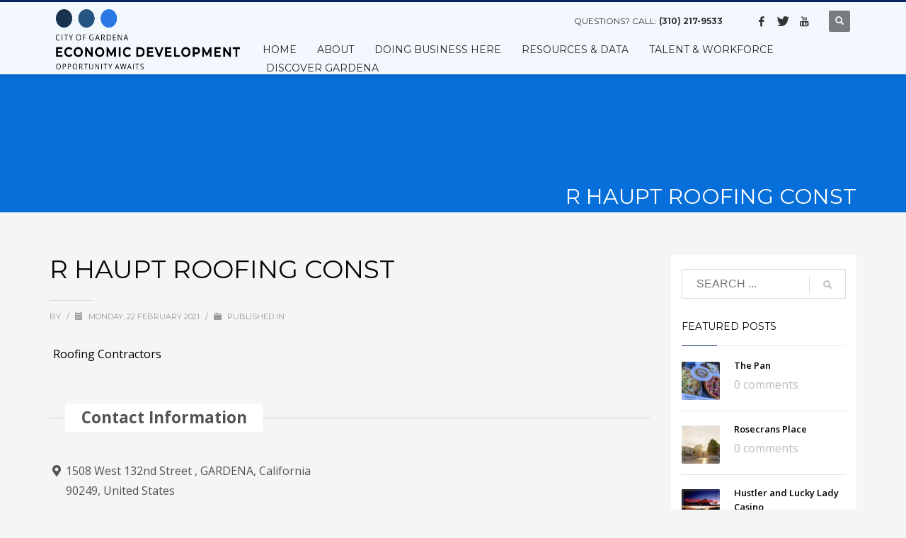

--- FILE ---
content_type: text/html; charset=UTF-8
request_url: https://www.gardenaawaits.com/business-directory/listing/r-haupt-roofing-const/
body_size: 17074
content:
<!DOCTYPE html>
<html lang="en" prefix="og: http://ogp.me/ns# business: http://ogp.me/ns/business#">
<head>
<meta charset="UTF-8"/>
<meta name="twitter:widgets:csp" content="on"/>
<link rel="profile" href="http://gmpg.org/xfn/11"/>
<link rel="pingback" href="https://www.gardenaawaits.com/xmlrpc.php"/>

<title>R HAUPT ROOFING CONST &#8211; Economic Development</title>
<meta name='robots' content='max-image-preview:large' />
<link rel='dns-prefetch' href='//fonts.googleapis.com' />
<link rel='dns-prefetch' href='//use.fontawesome.com' />
<link rel="alternate" type="application/rss+xml" title="Economic Development &raquo; Feed" href="https://www.gardenaawaits.com/feed/" />
<link rel="alternate" type="application/rss+xml" title="Economic Development &raquo; Comments Feed" href="https://www.gardenaawaits.com/comments/feed/" />
<script type="text/javascript">
window._wpemojiSettings = {"baseUrl":"https:\/\/s.w.org\/images\/core\/emoji\/14.0.0\/72x72\/","ext":".png","svgUrl":"https:\/\/s.w.org\/images\/core\/emoji\/14.0.0\/svg\/","svgExt":".svg","source":{"concatemoji":"https:\/\/www.gardenaawaits.com\/wp-includes\/js\/wp-emoji-release.min.js?ver=6.3.7"}};
/*! This file is auto-generated */
!function(i,n){var o,s,e;function c(e){try{var t={supportTests:e,timestamp:(new Date).valueOf()};sessionStorage.setItem(o,JSON.stringify(t))}catch(e){}}function p(e,t,n){e.clearRect(0,0,e.canvas.width,e.canvas.height),e.fillText(t,0,0);var t=new Uint32Array(e.getImageData(0,0,e.canvas.width,e.canvas.height).data),r=(e.clearRect(0,0,e.canvas.width,e.canvas.height),e.fillText(n,0,0),new Uint32Array(e.getImageData(0,0,e.canvas.width,e.canvas.height).data));return t.every(function(e,t){return e===r[t]})}function u(e,t,n){switch(t){case"flag":return n(e,"\ud83c\udff3\ufe0f\u200d\u26a7\ufe0f","\ud83c\udff3\ufe0f\u200b\u26a7\ufe0f")?!1:!n(e,"\ud83c\uddfa\ud83c\uddf3","\ud83c\uddfa\u200b\ud83c\uddf3")&&!n(e,"\ud83c\udff4\udb40\udc67\udb40\udc62\udb40\udc65\udb40\udc6e\udb40\udc67\udb40\udc7f","\ud83c\udff4\u200b\udb40\udc67\u200b\udb40\udc62\u200b\udb40\udc65\u200b\udb40\udc6e\u200b\udb40\udc67\u200b\udb40\udc7f");case"emoji":return!n(e,"\ud83e\udef1\ud83c\udffb\u200d\ud83e\udef2\ud83c\udfff","\ud83e\udef1\ud83c\udffb\u200b\ud83e\udef2\ud83c\udfff")}return!1}function f(e,t,n){var r="undefined"!=typeof WorkerGlobalScope&&self instanceof WorkerGlobalScope?new OffscreenCanvas(300,150):i.createElement("canvas"),a=r.getContext("2d",{willReadFrequently:!0}),o=(a.textBaseline="top",a.font="600 32px Arial",{});return e.forEach(function(e){o[e]=t(a,e,n)}),o}function t(e){var t=i.createElement("script");t.src=e,t.defer=!0,i.head.appendChild(t)}"undefined"!=typeof Promise&&(o="wpEmojiSettingsSupports",s=["flag","emoji"],n.supports={everything:!0,everythingExceptFlag:!0},e=new Promise(function(e){i.addEventListener("DOMContentLoaded",e,{once:!0})}),new Promise(function(t){var n=function(){try{var e=JSON.parse(sessionStorage.getItem(o));if("object"==typeof e&&"number"==typeof e.timestamp&&(new Date).valueOf()<e.timestamp+604800&&"object"==typeof e.supportTests)return e.supportTests}catch(e){}return null}();if(!n){if("undefined"!=typeof Worker&&"undefined"!=typeof OffscreenCanvas&&"undefined"!=typeof URL&&URL.createObjectURL&&"undefined"!=typeof Blob)try{var e="postMessage("+f.toString()+"("+[JSON.stringify(s),u.toString(),p.toString()].join(",")+"));",r=new Blob([e],{type:"text/javascript"}),a=new Worker(URL.createObjectURL(r),{name:"wpTestEmojiSupports"});return void(a.onmessage=function(e){c(n=e.data),a.terminate(),t(n)})}catch(e){}c(n=f(s,u,p))}t(n)}).then(function(e){for(var t in e)n.supports[t]=e[t],n.supports.everything=n.supports.everything&&n.supports[t],"flag"!==t&&(n.supports.everythingExceptFlag=n.supports.everythingExceptFlag&&n.supports[t]);n.supports.everythingExceptFlag=n.supports.everythingExceptFlag&&!n.supports.flag,n.DOMReady=!1,n.readyCallback=function(){n.DOMReady=!0}}).then(function(){return e}).then(function(){var e;n.supports.everything||(n.readyCallback(),(e=n.source||{}).concatemoji?t(e.concatemoji):e.wpemoji&&e.twemoji&&(t(e.twemoji),t(e.wpemoji)))}))}((window,document),window._wpemojiSettings);
</script>
<style type="text/css">
img.wp-smiley,
img.emoji {
	display: inline !important;
	border: none !important;
	box-shadow: none !important;
	height: 1em !important;
	width: 1em !important;
	margin: 0 0.07em !important;
	vertical-align: -0.1em !important;
	background: none !important;
	padding: 0 !important;
}
</style>
	<link rel='stylesheet' id='drts-bootstrap-css' href='https://www.gardenaawaits.com/wp-content/plugins/directories/assets/css/bootstrap-main.min.css?ver=1.3.98' type='text/css' media='all' />
<link rel='stylesheet' id='drts-css' href='https://www.gardenaawaits.com/wp-content/plugins/directories/assets/css/main.min.css?ver=1.3.98' type='text/css' media='all' />
<link rel='stylesheet' id='directories-frontend-css' href='https://www.gardenaawaits.com/wp-content/plugins/directories-frontend/assets/css/main.min.css?ver=1.3.98' type='text/css' media='all' />
<link rel='stylesheet' id='directories-payments-css' href='https://www.gardenaawaits.com/wp-content/plugins/directories-payments/assets/css/main.min.css?ver=1.3.98' type='text/css' media='all' />
<link rel='stylesheet' id='directories-pro-css' href='https://www.gardenaawaits.com/wp-content/plugins/directories-pro/assets/css/main.min.css?ver=1.3.98' type='text/css' media='all' />
<link rel='stylesheet' id='directories-reviews-css' href='https://www.gardenaawaits.com/wp-content/plugins/directories-reviews/assets/css/main.min.css?ver=1.3.98' type='text/css' media='all' />
<link rel='stylesheet' id='zn_all_g_fonts-css' href='//fonts.googleapis.com/css?family=Montserrat%3Aregular%2C500%2C700%7COpen+Sans%3Aregular%2C300%2C600%2C700%2C800&#038;ver=6.3.7' type='text/css' media='all' />
<link rel='stylesheet' id='rs-plugin-settings-css' href='https://www.gardenaawaits.com/wp-content/plugins/revslider/public/assets/css/settings.css?ver=5.4.8' type='text/css' media='all' />
<style id='rs-plugin-settings-inline-css' type='text/css'>
#rs-demo-id {}
</style>
<link rel='stylesheet' id='plhg-main-css-css' href='https://www.gardenaawaits.com/wp-content/plugins/hogash-post-love/assets/frontend/css/plhg-styles.css?ver=1.0.0' type='text/css' media='all' />
<link rel='stylesheet' id='kallyas-styles-css' href='https://www.gardenaawaits.com/wp-content/themes/kallyas/style.css?ver=4.16.9' type='text/css' media='all' />
<link rel='stylesheet' id='th-bootstrap-styles-css' href='https://www.gardenaawaits.com/wp-content/themes/kallyas/css/bootstrap.min.css?ver=4.16.9' type='text/css' media='all' />
<link rel='stylesheet' id='th-theme-template-styles-css' href='https://www.gardenaawaits.com/wp-content/themes/kallyas/css/template.min.css?ver=4.16.9' type='text/css' media='all' />
<link rel='stylesheet' id='zion-frontend-css' href='https://www.gardenaawaits.com/wp-content/themes/kallyas/framework/zion-builder/assets/css/znb_frontend.css?ver=1.0.25' type='text/css' media='all' />
<link rel='stylesheet' id='6216-layout.css-css' href='//www.gardenaawaits.com/wp-content/uploads/zion-builder/cache/6216-layout.css?ver=2ae16cc26c68fdecbfa98b06e7ae3b12' type='text/css' media='all' />
<link rel='stylesheet' id='bfa-font-awesome-css' href='https://use.fontawesome.com/releases/v5.15.4/css/all.css?ver=2.0.2' type='text/css' media='all' />
<link rel='stylesheet' id='bfa-font-awesome-v4-shim-css' href='https://use.fontawesome.com/releases/v5.15.4/css/v4-shims.css?ver=2.0.2' type='text/css' media='all' />
<style id='bfa-font-awesome-v4-shim-inline-css' type='text/css'>

			@font-face {
				font-family: 'FontAwesome';
				src: url('https://use.fontawesome.com/releases/v5.15.4/webfonts/fa-brands-400.eot'),
				url('https://use.fontawesome.com/releases/v5.15.4/webfonts/fa-brands-400.eot?#iefix') format('embedded-opentype'),
				url('https://use.fontawesome.com/releases/v5.15.4/webfonts/fa-brands-400.woff2') format('woff2'),
				url('https://use.fontawesome.com/releases/v5.15.4/webfonts/fa-brands-400.woff') format('woff'),
				url('https://use.fontawesome.com/releases/v5.15.4/webfonts/fa-brands-400.ttf') format('truetype'),
				url('https://use.fontawesome.com/releases/v5.15.4/webfonts/fa-brands-400.svg#fontawesome') format('svg');
			}

			@font-face {
				font-family: 'FontAwesome';
				src: url('https://use.fontawesome.com/releases/v5.15.4/webfonts/fa-solid-900.eot'),
				url('https://use.fontawesome.com/releases/v5.15.4/webfonts/fa-solid-900.eot?#iefix') format('embedded-opentype'),
				url('https://use.fontawesome.com/releases/v5.15.4/webfonts/fa-solid-900.woff2') format('woff2'),
				url('https://use.fontawesome.com/releases/v5.15.4/webfonts/fa-solid-900.woff') format('woff'),
				url('https://use.fontawesome.com/releases/v5.15.4/webfonts/fa-solid-900.ttf') format('truetype'),
				url('https://use.fontawesome.com/releases/v5.15.4/webfonts/fa-solid-900.svg#fontawesome') format('svg');
			}

			@font-face {
				font-family: 'FontAwesome';
				src: url('https://use.fontawesome.com/releases/v5.15.4/webfonts/fa-regular-400.eot'),
				url('https://use.fontawesome.com/releases/v5.15.4/webfonts/fa-regular-400.eot?#iefix') format('embedded-opentype'),
				url('https://use.fontawesome.com/releases/v5.15.4/webfonts/fa-regular-400.woff2') format('woff2'),
				url('https://use.fontawesome.com/releases/v5.15.4/webfonts/fa-regular-400.woff') format('woff'),
				url('https://use.fontawesome.com/releases/v5.15.4/webfonts/fa-regular-400.ttf') format('truetype'),
				url('https://use.fontawesome.com/releases/v5.15.4/webfonts/fa-regular-400.svg#fontawesome') format('svg');
				unicode-range: U+F004-F005,U+F007,U+F017,U+F022,U+F024,U+F02E,U+F03E,U+F044,U+F057-F059,U+F06E,U+F070,U+F075,U+F07B-F07C,U+F080,U+F086,U+F089,U+F094,U+F09D,U+F0A0,U+F0A4-F0A7,U+F0C5,U+F0C7-F0C8,U+F0E0,U+F0EB,U+F0F3,U+F0F8,U+F0FE,U+F111,U+F118-F11A,U+F11C,U+F133,U+F144,U+F146,U+F14A,U+F14D-F14E,U+F150-F152,U+F15B-F15C,U+F164-F165,U+F185-F186,U+F191-F192,U+F1AD,U+F1C1-F1C9,U+F1CD,U+F1D8,U+F1E3,U+F1EA,U+F1F6,U+F1F9,U+F20A,U+F247-F249,U+F24D,U+F254-F25B,U+F25D,U+F267,U+F271-F274,U+F279,U+F28B,U+F28D,U+F2B5-F2B6,U+F2B9,U+F2BB,U+F2BD,U+F2C1-F2C2,U+F2D0,U+F2D2,U+F2DC,U+F2ED,U+F328,U+F358-F35B,U+F3A5,U+F3D1,U+F410,U+F4AD;
			}
		
</style>
<link rel='stylesheet' id='th-theme-print-stylesheet-css' href='https://www.gardenaawaits.com/wp-content/themes/kallyas/css/print.css?ver=4.16.9' type='text/css' media='print' />
<link rel='stylesheet' id='th-theme-options-styles-css' href='//www.gardenaawaits.com/wp-content/uploads/zn_dynamic.css?ver=1643235058' type='text/css' media='all' />
<link rel='stylesheet' id='font-awesome-official-v4shim-css' href='https://use.fontawesome.com/releases/v5.15.2/css/v4-shims.css' type='text/css' media='all' integrity="sha384-1CjXmylX8++C7CVZORGA9EwcbYDfZV2D4Kl1pTm3hp2I/usHDafIrgBJNuRTDQ4f" crossorigin="anonymous" />
<style id='font-awesome-official-v4shim-inline-css' type='text/css'>
@font-face {
font-family: "FontAwesome";
font-display: block;
src: url("https://use.fontawesome.com/releases/v5.15.2/webfonts/fa-brands-400.eot"),
		url("https://use.fontawesome.com/releases/v5.15.2/webfonts/fa-brands-400.eot?#iefix") format("embedded-opentype"),
		url("https://use.fontawesome.com/releases/v5.15.2/webfonts/fa-brands-400.woff2") format("woff2"),
		url("https://use.fontawesome.com/releases/v5.15.2/webfonts/fa-brands-400.woff") format("woff"),
		url("https://use.fontawesome.com/releases/v5.15.2/webfonts/fa-brands-400.ttf") format("truetype"),
		url("https://use.fontawesome.com/releases/v5.15.2/webfonts/fa-brands-400.svg#fontawesome") format("svg");
}

@font-face {
font-family: "FontAwesome";
font-display: block;
src: url("https://use.fontawesome.com/releases/v5.15.2/webfonts/fa-solid-900.eot"),
		url("https://use.fontawesome.com/releases/v5.15.2/webfonts/fa-solid-900.eot?#iefix") format("embedded-opentype"),
		url("https://use.fontawesome.com/releases/v5.15.2/webfonts/fa-solid-900.woff2") format("woff2"),
		url("https://use.fontawesome.com/releases/v5.15.2/webfonts/fa-solid-900.woff") format("woff"),
		url("https://use.fontawesome.com/releases/v5.15.2/webfonts/fa-solid-900.ttf") format("truetype"),
		url("https://use.fontawesome.com/releases/v5.15.2/webfonts/fa-solid-900.svg#fontawesome") format("svg");
}

@font-face {
font-family: "FontAwesome";
font-display: block;
src: url("https://use.fontawesome.com/releases/v5.15.2/webfonts/fa-regular-400.eot"),
		url("https://use.fontawesome.com/releases/v5.15.2/webfonts/fa-regular-400.eot?#iefix") format("embedded-opentype"),
		url("https://use.fontawesome.com/releases/v5.15.2/webfonts/fa-regular-400.woff2") format("woff2"),
		url("https://use.fontawesome.com/releases/v5.15.2/webfonts/fa-regular-400.woff") format("woff"),
		url("https://use.fontawesome.com/releases/v5.15.2/webfonts/fa-regular-400.ttf") format("truetype"),
		url("https://use.fontawesome.com/releases/v5.15.2/webfonts/fa-regular-400.svg#fontawesome") format("svg");
unicode-range: U+F004-F005,U+F007,U+F017,U+F022,U+F024,U+F02E,U+F03E,U+F044,U+F057-F059,U+F06E,U+F070,U+F075,U+F07B-F07C,U+F080,U+F086,U+F089,U+F094,U+F09D,U+F0A0,U+F0A4-F0A7,U+F0C5,U+F0C7-F0C8,U+F0E0,U+F0EB,U+F0F3,U+F0F8,U+F0FE,U+F111,U+F118-F11A,U+F11C,U+F133,U+F144,U+F146,U+F14A,U+F14D-F14E,U+F150-F152,U+F15B-F15C,U+F164-F165,U+F185-F186,U+F191-F192,U+F1AD,U+F1C1-F1C9,U+F1CD,U+F1D8,U+F1E3,U+F1EA,U+F1F6,U+F1F9,U+F20A,U+F247-F249,U+F24D,U+F254-F25B,U+F25D,U+F267,U+F271-F274,U+F279,U+F28B,U+F28D,U+F2B5-F2B6,U+F2B9,U+F2BB,U+F2BD,U+F2C1-F2C2,U+F2D0,U+F2D2,U+F2DC,U+F2ED,U+F328,U+F358-F35B,U+F3A5,U+F3D1,U+F410,U+F4AD;
}
</style>
<script type='text/javascript' src='https://www.gardenaawaits.com/wp-includes/js/jquery/jquery.min.js?ver=3.7.0' id='jquery-core-js'></script>
<script type='text/javascript' src='https://www.gardenaawaits.com/wp-includes/js/jquery/jquery-migrate.min.js?ver=3.4.1' id='jquery-migrate-js'></script>
<script type='text/javascript' src='https://www.gardenaawaits.com/wp-content/plugins/directories/assets/vendor/js/popper.min.js?ver=1.3.98' id='drts-popper-js'></script>
<script type='text/javascript' src='https://www.gardenaawaits.com/wp-content/plugins/directories/assets/vendor/js/cq-prolyfill.min.js?ver=1.3.98' id='cq-polyfill-js'></script>
<script type='text/javascript' src='https://www.gardenaawaits.com/wp-content/plugins/revslider/public/assets/js/jquery.themepunch.tools.min.js?ver=5.4.8' id='tp-tools-js'></script>
<script type='text/javascript' src='https://www.gardenaawaits.com/wp-content/plugins/revslider/public/assets/js/jquery.themepunch.revolution.min.js?ver=5.4.8' id='revmin-js'></script>
<script type='text/javascript' id='plhg-main-script-js-extra'>
/* <![CDATA[ */
var plhg_script_vars = {"ajaxurl":"https:\/\/www.gardenaawaits.com\/wp-admin\/admin-ajax.php","nonce":"7b43a16d9f","error_message":"Sorry, there was a problem processing your request."};
/* ]]> */
</script>
<script type='text/javascript' src='https://www.gardenaawaits.com/wp-content/plugins/hogash-post-love/assets/frontend/js/script.js?ver=1.0.0' id='plhg-main-script-js'></script>
<link rel="https://api.w.org/" href="https://www.gardenaawaits.com/wp-json/" /><link rel="alternate" type="application/json" href="https://www.gardenaawaits.com/wp-json/wp/v2/restaurants_dir_ltg/6216" /><link rel="EditURI" type="application/rsd+xml" title="RSD" href="https://www.gardenaawaits.com/xmlrpc.php?rsd" />
<meta name="generator" content="WordPress 6.3.7" />
<link rel="canonical" href="https://www.gardenaawaits.com/business-directory/listing/r-haupt-roofing-const/" />
<link rel='shortlink' href='https://www.gardenaawaits.com/?p=6216' />
<link rel="alternate" type="application/json+oembed" href="https://www.gardenaawaits.com/wp-json/oembed/1.0/embed?url=https%3A%2F%2Fwww.gardenaawaits.com%2Fbusiness-directory%2Flisting%2Fr-haupt-roofing-const%2F" />
<link rel="alternate" type="text/xml+oembed" href="https://www.gardenaawaits.com/wp-json/oembed/1.0/embed?url=https%3A%2F%2Fwww.gardenaawaits.com%2Fbusiness-directory%2Flisting%2Fr-haupt-roofing-const%2F&#038;format=xml" />
<link rel="apple-touch-icon" sizes="180x180" href="/wp-content/uploads/fbrfg/apple-touch-icon.png">
<link rel="icon" type="image/png" sizes="32x32" href="/wp-content/uploads/fbrfg/favicon-32x32.png">
<link rel="icon" type="image/png" sizes="16x16" href="/wp-content/uploads/fbrfg/favicon-16x16.png">
<link rel="manifest" href="/wp-content/uploads/fbrfg/site.webmanifest">
<link rel="mask-icon" href="/wp-content/uploads/fbrfg/safari-pinned-tab.svg" color="#5bbad5">
<link rel="shortcut icon" href="/wp-content/uploads/fbrfg/favicon.ico">
<meta name="msapplication-TileColor" content="#da532c">
<meta name="msapplication-config" content="/wp-content/uploads/fbrfg/browserconfig.xml">
<meta name="theme-color" content="#ffffff">		<meta name="theme-color"
			  content="#09255d">
				<meta name="viewport" content="width=device-width, initial-scale=1, maximum-scale=1"/>
		
		<!--[if lte IE 8]>
		<script type="text/javascript">
			var $buoop = {
				vs: {i: 10, f: 25, o: 12.1, s: 7, n: 9}
			};

			$buoop.ol = window.onload;

			window.onload = function () {
				try {
					if ($buoop.ol) {
						$buoop.ol()
					}
				}
				catch (e) {
				}

				var e = document.createElement("script");
				e.setAttribute("type", "text/javascript");
				e.setAttribute("src", "https://browser-update.org/update.js");
				document.body.appendChild(e);
			};
		</script>
		<![endif]-->

		<!-- for IE6-8 support of HTML5 elements -->
		<!--[if lt IE 9]>
		<script src="//html5shim.googlecode.com/svn/trunk/html5.js"></script>
		<![endif]-->
		
	<!-- Fallback for animating in viewport -->
	<noscript>
		<style type="text/css" media="screen">
			.zn-animateInViewport {visibility: visible;}
		</style>
	</noscript>
	<script type="application/ld+json">{"@context":"http:\/\/schema.org","@type":"LocalBusiness","description":"","name":"R HAUPT ROOFING CONST","telephone":"(310)679-6767","address":{"@type":"PostalAddress","addressCountry":"US","addressRegion":"California","addressLocality":"GARDENA","postalCode":"90249","streetAddress":"1508 West 132nd Street"},"geo":{"@type":"GeoCoordinates","latitude":33.91241500000000286263457383029162883758544921875,"longitude":-118.3027000000000015234036254696547985076904296875}}</script>
<meta property="og:site_name" content="Economic Development" />
<meta property="og:type" content="business.business" />
<meta property="og:url" content="https://www.gardenaawaits.com/business-directory/listing/r-haupt-roofing-const/" />
<meta property="og:description" content="" />
<meta property="og:title" content="R HAUPT ROOFING CONST" />
<meta property="business:contact_data:street_address" content="1508 West 132nd Street" />
<meta property="business:contact_data:locality" content="GARDENA" />
<meta property="business:contact_data:region" content="California" />
<meta property="business:contact_data:postal_code" content="90249" />
<meta property="business:contact_data:country_name" content="US" /><meta name="generator" content="Powered by Slider Revolution 5.4.8 - responsive, Mobile-Friendly Slider Plugin for WordPress with comfortable drag and drop interface." />
<script type="text/javascript">function setREVStartSize(e){									
						try{ e.c=jQuery(e.c);var i=jQuery(window).width(),t=9999,r=0,n=0,l=0,f=0,s=0,h=0;
							if(e.responsiveLevels&&(jQuery.each(e.responsiveLevels,function(e,f){f>i&&(t=r=f,l=e),i>f&&f>r&&(r=f,n=e)}),t>r&&(l=n)),f=e.gridheight[l]||e.gridheight[0]||e.gridheight,s=e.gridwidth[l]||e.gridwidth[0]||e.gridwidth,h=i/s,h=h>1?1:h,f=Math.round(h*f),"fullscreen"==e.sliderLayout){var u=(e.c.width(),jQuery(window).height());if(void 0!=e.fullScreenOffsetContainer){var c=e.fullScreenOffsetContainer.split(",");if (c) jQuery.each(c,function(e,i){u=jQuery(i).length>0?u-jQuery(i).outerHeight(!0):u}),e.fullScreenOffset.split("%").length>1&&void 0!=e.fullScreenOffset&&e.fullScreenOffset.length>0?u-=jQuery(window).height()*parseInt(e.fullScreenOffset,0)/100:void 0!=e.fullScreenOffset&&e.fullScreenOffset.length>0&&(u-=parseInt(e.fullScreenOffset,0))}f=u}else void 0!=e.minHeight&&f<e.minHeight&&(f=e.minHeight);e.c.closest(".rev_slider_wrapper").css({height:f})					
						}catch(d){console.log("Failure at Presize of Slider:"+d)}						
					};</script>
<style id="sccss">/* Enter Your Custom CSS Here */
.drts-display-element.drts-display-element-entity_field_post_title-1.drts-display-element-inlineable.directory-listing-title  {
    font-size: 16px !important;
   
}


.drts .drts-bs-mt-2, .drts .drts-bs-my-2 {
    font-size: 14px !important;
    margin-top: .5rem!important;
}
.drts-display-element-labels, .post-author.kl-blog-post-author, .drts-icon.drts-icon-sm.fas.fa-folder, 

.directory-listing-buttons.drts-bs-mt-4, .fa-fw.fas.fa-folder , .drts-view-nav-item-name-filter-collapse, .drts .drts-view-nav-item-name-filter-collapse

{
     
    display: none !important;
}
.page-id-4810 .zn_text_box ul li {
    font-family: 'Open Sans';
    font-size: 18px;
    font-weight: 100;
    color: #535353;
    line-height: 28px;
}


.page-id-4810 .zn_text_box.zn_text_box-light.element-scheme--light p span strong  {color:#000000 !important;
font-weight: 700 !important;}

.main_title.has_titlebig:before { 

   content: '';
    position: absolute;
    border-radius: 8px;
    background-color: rgba(0, 0, 0, 0.24);
    z-index: 0;
    display: block;
    right: 0;
    bottom: 0;
    left: 0;
    top: 0;
    z-index: -1;
    transform: skew(20deg);
background: linear-gradient(to right,rgba(0, 0, 0, 0.55) 40%,rgba(0, 0, 0, 0.32) 100%); }



body #footer p  {
    
    font-size: 14px;
   
    line-height: 24px;
}


.element-scheme--light .element-scheme__hdg1 {
         text-align: center;
    font-weight: 600 !important;
}
.site-footer .contact-details {
    background-image: none;
}

.site-footer {
  background: #171717;}


.page-id-3675 .zn_text_box .img-responsive  {
      max-height: 138px;
    width: auto;
  max-width: 250px ;}
 .page-id-3675 .zn_text_box p {
    padding-right: 33px;
}

.page-id-3675 .zn_text_box  .fusion-text p {min-height: 165px; }
  
.grid-ibx--style-lined-gradient .grid-ibx__ghelper {
    
    border: 0px;
}
.grid-ibx--style-lined-gradient .grid-ibx__item:before, .grid-ibx--style-lined-gradient .grid-ibx__item:after {
     
    width: 0px;
}
.zn-counterElm:after {
  font-size: 20px; }
#page_header .zn-bgSource-image:before {position: absolute; top: 0; right: 0; bottom: 0; left: 0; background-color: rgba(0, 0, 0, 0.26); content: ' ';}
.breadcrumbs , .subheader-currentdate {visibility:hidden;}
@media screen and (min-width: 1200px){
.kl-top-header .container {
    width: 90%;
}}

body #footer p {
    
  color: #ffffff; }
  
  

.kl-ioscaption--style4.klios-alignright .main_title::before {
    background: -webkit-gradient(linear, left top, right top, color-stop(0%,rgba(0,0,0,0.38)), color-stop(60%,rgba(0,0,0,0.73)));
    background: -webkit-linear-gradient(left,rgba(0,0,0,0.38) 0%,rgba(0,0,0,0.73) 60%);
  background: linear-gradient(to right,rgba(0, 0, 0, 0.38) 0%,rgba(0, 0, 0, 0.73) 60%); }
  .kl-ioscaption--style4 .main_title::before {
    
    background: -webkit-gradient(linear, left top, right top, color-stop(40%,rgba(0,0,0,0.55)), color-stop(100%,rgba(0,0,0,0.32)));
    background: -webkit-linear-gradient(left,rgba(0,0,0,0.55) 40%,rgba(0,0,0,0.32) 100%);
    background: linear-gradient(to right,rgba(0, 0, 0, 0.55) 40%,rgba(0, 0, 0, 0.32) 100%);
}
  


 body p , .tbk__subtitle { font-family: 'Open Sans';
    font-size: 18px;
    font-weight: 100;
    color: #535353;
line-height: 28px; }

.page-subheader.zn_def_header_style .ph-content-wrap, .page-subheader.uh_zn_def_header_style .ph-content-wrap {
    padding-top: 265px !important;
}

.kl-ioscaption--style4 .main_title {
    color: #fff;
    font-size: 38px;
  text-transform: uppercase;}
.sh-component.ctabutton.kl-cta-ribbon,  
.kl-login-box.topnav-item {display:none;}


#footer > div > div:nth-child(3) > div > div > div > p, #footer > div > div:nth-child(3) > div > div > ul {
  padding-top: 35px;
}

#eluid874b92a1 > div > div > div.znSmartCarousel.eluid0ad77508.znSmartCarousel-hasPreloader.znSmartCarouselMode--view.element-scheme--light.is-initialised > div.znSmartCarousel-loadingContainer > div.znSmartCarousel-nav.znSmartCarousel-navPosition--bottom-center.znSmartCarousel-navStyle--s1 > span.znSmartCarousel-arr.znSmartCarousel-next.slick-arrow > svg > polyline, #eluid874b92a1 > div > div > div.znSmartCarousel.eluid0ad77508.znSmartCarousel-hasPreloader.znSmartCarouselMode--view.element-scheme--light.is-initialised > div.znSmartCarousel-loadingContainer > div.znSmartCarousel-nav.znSmartCarousel-navPosition--bottom-center.znSmartCarousel-navStyle--s1 > span.znSmartCarousel-arr.znSmartCarousel-prev.slick-arrow > svg > polyline {
  stroke: white;
}

#eluidde67e177 > div > div > div.elm-nlbox.eluidbe572e1f.nlbox--style-normal.nlbox--layout-single > form > button {
  background-color: #09255D !important;
}

#header > div.site-header-wrapper.sticky-top-area > div.kl-top-header.site-header-main-wrapper.clearfix.header-no-bottom.sh--light > div > div {
  padding-top: 20px;
}

.acc--style3 .acc-tgg-button.collapsed:before {
    background-color: #09255D !important;
}

.acc--style3 .acc-tgg-button {
  font-size: 18px !important;
}

#eluidb2e50401 > div > div.kl-iconbox__icon-wrapper > img, #eluidb0313df8 > div > div.kl-iconbox__icon-wrapper > img, #eluid838d0f45 > div > div.kl-iconbox__icon-wrapper > img, #eluid83d4acd2 > div > div.kl-iconbox__icon-wrapper > img {
    border-radius: 8px;
}

.slick-dots li.slick-active button {
    opacity: .8 !important;
    background-color: white !important;
}

.slick-dots li button {
    background-color: #627398 !important;
}

.znSmartCarousel-arr:hover polyline {
    stroke: white !important;
}

.znSmartCarousel-arr polyline {
      stroke: white !important;
}</style></head>

<body  class="restaurants_dir_ltg-template-default single single-restaurants_dir_ltg postid-6216 res1170 kl-follow-menu kl-skin--light drts-entity drts-entity-post drts-view-viewentity" itemscope="itemscope" itemtype="https://schema.org/WebPage" >


<div class="login_register_stuff">		<!-- Login/Register Modal forms - hidden by default to be opened through modal -->
			<div id="login_panel" class="loginbox-popup auth-popup mfp-hide">
				<div class="inner-container login-panel auth-popup-panel">
					<h3 class="m_title_ext auth-popup-title" itemprop="alternativeHeadline" >SIGN IN YOUR ACCOUNT TO HAVE ACCESS TO DIFFERENT FEATURES</h3>
					<form id="login_form" name="login_form" method="post" class="zn_form_login znhg-ajax-login-form" action="https://www.gardenaawaits.com/wp-login.php">

						<div class="zn_form_login-result"></div>

						<div class="form-group kl-fancy-form">
							<input type="text" id="kl-username" name="log" class="form-control inputbox kl-fancy-form-input kl-fw-input"
								   placeholder="eg: james_smith"/>
							<label class="kl-font-alt kl-fancy-form-label">USERNAME</label>
						</div>

						<div class="form-group kl-fancy-form">
							<input type="password" id="kl-password" name="pwd" class="form-control inputbox kl-fancy-form-input kl-fw-input"
								   placeholder="type password"/>
							<label class="kl-font-alt kl-fancy-form-label">PASSWORD</label>
						</div>

						
						<label class="zn_remember auth-popup-remember" for="kl-rememberme">
							<input type="checkbox" name="rememberme" id="kl-rememberme" value="forever" class="auth-popup-remember-chb"/>
							 Remember Me						</label>

						<input type="submit" id="login" name="submit_button" class="btn zn_sub_button btn-fullcolor btn-md"
							   value="LOG IN"/>

						<input type="hidden" value="login" class="" name="zn_form_action"/>
						<input type="hidden" value="zn_do_login" class="" name="action"/>

						<div class="links auth-popup-links">
														<a href="#forgot_panel" class="kl-login-box auth-popup-link">FORGOT YOUR PASSWORD?</a>
						</div>
					</form>
				</div>
			</div>
		<!-- end login panel -->
				<div id="forgot_panel" class="loginbox-popup auth-popup forgot-popup mfp-hide">
			<div class="inner-container forgot-panel auth-popup-panel">
				<h3 class="m_title m_title_ext text-custom auth-popup-title" itemprop="alternativeHeadline" >FORGOT YOUR DETAILS?</h3>
				<form id="forgot_form" name="login_form" method="post" class="zn_form_lost_pass" action="https://www.gardenaawaits.com/wp-login.php?action=lostpassword">
					<div class="zn_form_login-result"></div>
					<div class="form-group kl-fancy-form">
						<input type="text" id="forgot-email" name="user_login" class="form-control inputbox kl-fancy-form-input kl-fw-input" placeholder="..."/>
						<label class="kl-font-alt kl-fancy-form-label">USERNAME OR EMAIL</label>
					</div>
					<input type="hidden" name="wc_reset_password" value="true">
					<input type="hidden" id="_wpnonce" name="_wpnonce" value="53cddb00d4" /><input type="hidden" name="_wp_http_referer" value="/business-directory/listing/r-haupt-roofing-const/" />					<div class="form-group">
						<input type="submit" id="recover" name="submit" class="btn btn-block zn_sub_button btn-fullcolor btn-md" value="SEND MY DETAILS!"/>
					</div>
					<div class="links auth-popup-links">
						<a href="#login_panel" class="kl-login-box auth-popup-link">AAH, WAIT, I REMEMBER NOW!</a>
					</div>
				</form>
			</div>
		</div><!-- end forgot pwd. panel -->
		</div><!-- end login register stuff -->		<div id="fb-root"></div>
		<script>(function (d, s, id) {
			var js, fjs = d.getElementsByTagName(s)[0];
			if (d.getElementById(id)) {return;}
			js = d.createElement(s); js.id = id;
			js.src = "https://connect.facebook.net/en_US/sdk.js";
			fjs.parentNode.insertBefore(js, fjs);
		}(document, 'script', 'facebook-jssdk'));</script>
		

<div id="page_wrapper">

<header id="header" class="site-header  style6 cta_button  header--follow    sticky-resize headerstyle--default site-header--absolute nav-th--light siteheader-classic siteheader-classic-normal sheader-sh--dark"  >
		<div class="site-header-wrapper sticky-top-area">

		<div class="kl-top-header site-header-main-wrapper clearfix   sh--dark">

			<div class="container siteheader-container header--oldstyles">

				<div class="fxb-row fxb-row-col-sm">

										<div class='fxb-col fxb fxb-center-x fxb-center-y fxb-basis-auto fxb-grow-0'>
								<div id="logo-container" class="logo-container   logosize--contain zn-original-logo">
			<!-- Logo -->
			<h3 class='site-logo logo ' id='logo'><a href='https://www.gardenaawaits.com/' class='site-logo-anch'><img class="logo-img site-logo-img" src="https://www.gardenaawaits.com/wp-content/uploads/2019/03/Gardena-Awaits-Logo.png"  alt="Economic Development" title="City of Gardena"  /></a></h3>			<!-- InfoCard -->
					</div>

							</div>
					
					<div class='fxb-col fxb-basis-auto'>

						

	<div class="separator site-header-separator visible-xs"></div>
	<div class="fxb-row site-header-row site-header-top ">

		<div class='fxb-col fxb fxb-start-x fxb-center-y fxb-basis-auto site-header-col-left site-header-top-left'>
								</div>

		<div class='fxb-col fxb fxb-end-x fxb-center-y fxb-basis-auto site-header-col-right site-header-top-right'>
						<div class="sh-component kl-header-toptext kl-font-alt">QUESTIONS? CALL: <a href="tel:3102179533" class="fw-bold">(310) 217-9533</a></div><ul class="sh-component topnav navRight topnav--log topnav-no-sc topnav-no-hdnav"><li class="topnav-li"><a href="#login_panel" class="kl-login-box topnav-item"><i class="glyphicon glyphicon-log-in visible-xs xs-icon"></i><span class="hidden-xs">LOGIN</span></a></li></ul><ul class="sh-component social-icons sc--clean topnav navRight topnav-no-hdnav"><li class="topnav-li social-icons-li"><a href="https://www.facebook.com/gardenacityhall" data-zniconfam="kl-social-icons" data-zn_icon="" target="_self" class="topnav-item social-icons-item scheader-icon-" title="Like us on Facebook!"></a></li><li class="topnav-li social-icons-li"><a href="https://twitter.com/cityofgardena" data-zniconfam="kl-social-icons" data-zn_icon="" target="_self" class="topnav-item social-icons-item scheader-icon-" title="Follow our tweets!"></a></li><li class="topnav-li social-icons-li"><a href="https://www.youtube.com/user/CityofGardena" data-zniconfam="kl-social-icons" data-zn_icon="" target="_self" class="topnav-item social-icons-item scheader-icon-" title="Watch Our Videos!"></a></li></ul>
		<div id="search" class="sh-component header-search headsearch--def">

			<a href="#" class="searchBtn header-search-button">
				<span class="glyphicon glyphicon-search kl-icon-white"></span>
			</a>

			<div class="search-container header-search-container">
				
<form id="searchform" class="gensearch__form" action="https://www.gardenaawaits.com/" method="get">
	<input id="s" name="s" value="" class="inputbox gensearch__input" type="text" placeholder="SEARCH ..." />
	<button type="submit" id="searchsubmit" value="go" class="gensearch__submit glyphicon glyphicon-search"></button>
	</form>			</div>
		</div>

				</div>

	</div><!-- /.site-header-top -->

	<div class="separator site-header-separator visible-xs"></div>


<div class="fxb-row site-header-row site-header-main ">

	<div class='fxb-col fxb fxb-start-x fxb-center-y fxb-basis-auto site-header-col-left site-header-main-left'>
			</div>

	<div class='fxb-col fxb fxb-center-x fxb-center-y fxb-basis-auto site-header-col-center site-header-main-center'>
			</div>

	<div class='fxb-col fxb fxb-end-x fxb-center-y fxb-basis-auto site-header-col-right site-header-main-right'>

		<div class='fxb-col fxb fxb-end-x fxb-center-y fxb-basis-auto site-header-main-right-top'>
								<div class="sh-component main-menu-wrapper" role="navigation" itemscope="itemscope" itemtype="https://schema.org/SiteNavigationElement" >

					<div class="zn-res-menuwrapper">
			<a href="#" class="zn-res-trigger zn-menuBurger zn-menuBurger--3--s zn-menuBurger--anim1 " id="zn-res-trigger">
				<span></span>
				<span></span>
				<span></span>
			</a>
		</div><!-- end responsive menu -->
		<div id="main-menu" class="main-nav mainnav--sidepanel mainnav--active-bg mainnav--pointer-dash nav-mm--light zn_mega_wrapper "><ul id="menu-main-menu" class="main-menu main-menu-nav zn_mega_menu "><li id="menu-item-3032" class="main-menu-item menu-item menu-item-type-post_type menu-item-object-page menu-item-home menu-item-3032  main-menu-item-top  menu-item-even menu-item-depth-0"><a href="https://www.gardenaawaits.com/" class=" main-menu-link main-menu-link-top"><span>HOME</span></a></li>
<li id="menu-item-3235" class="main-menu-item menu-item menu-item-type-custom menu-item-object-custom menu-item-has-children menu-item-3235  main-menu-item-top  menu-item-even menu-item-depth-0"><a class=" main-menu-link main-menu-link-top"><span>ABOUT</span></a>
<ul class="sub-menu clearfix">
	<li id="menu-item-2799" class="main-menu-item menu-item menu-item-type-post_type menu-item-object-page menu-item-has-children menu-item-2799  main-menu-item-sub  menu-item-odd menu-item-depth-1"><a href="https://www.gardenaawaits.com/why-gardena/" class=" main-menu-link main-menu-link-sub"><span>WHY GARDENA?</span></a>
	<ul class="sub-menu clearfix">
		<li id="menu-item-6485" class="main-menu-item menu-item menu-item-type-post_type menu-item-object-page menu-item-6485  main-menu-item-sub main-menu-item-sub-sub menu-item-even menu-item-depth-2"><a href="https://www.gardenaawaits.com/mbfc/" class=" main-menu-link main-menu-link-sub"><span>2022 Most Business-Friendly City</span></a></li>
	</ul>
</li>
	<li id="menu-item-3070" class="main-menu-item menu-item menu-item-type-post_type menu-item-object-page menu-item-3070  main-menu-item-sub  menu-item-odd menu-item-depth-1"><a href="https://www.gardenaawaits.com/message-from-the-city-manager/" class=" main-menu-link main-menu-link-sub"><span>CITY MANAGER MESSAGE</span></a></li>
	<li id="menu-item-3129" class="main-menu-item menu-item menu-item-type-post_type menu-item-object-page menu-item-3129  main-menu-item-sub  menu-item-odd menu-item-depth-1"><a href="https://www.gardenaawaits.com/economic-profile/" class=" main-menu-link main-menu-link-sub"><span>ECONOMIC PROFILE</span></a></li>
	<li id="menu-item-3085" class="main-menu-item menu-item menu-item-type-post_type menu-item-object-page menu-item-3085  main-menu-item-sub  menu-item-odd menu-item-depth-1"><a href="https://www.gardenaawaits.com/city-government/" class=" main-menu-link main-menu-link-sub"><span>CITY GOVERNMENT</span></a></li>
	<li id="menu-item-3469" class="main-menu-item menu-item menu-item-type-post_type menu-item-object-page menu-item-3469  main-menu-item-sub  menu-item-odd menu-item-depth-1"><a href="https://www.gardenaawaits.com/restaurant-guides/" class=" main-menu-link main-menu-link-sub"><span>OUR RESTAURANTS</span></a></li>
	<li id="menu-item-4511" class="main-menu-item menu-item menu-item-type-post_type menu-item-object-page menu-item-4511  main-menu-item-sub  menu-item-odd menu-item-depth-1"><a href="https://www.gardenaawaits.com/restaurant-week/" class=" main-menu-link main-menu-link-sub"><span>RESTAURANT WEEK</span></a></li>
	<li id="menu-item-3324" class="main-menu-item menu-item menu-item-type-post_type menu-item-object-page menu-item-3324  main-menu-item-sub  menu-item-odd menu-item-depth-1"><a href="https://www.gardenaawaits.com/contact-us/" class=" main-menu-link main-menu-link-sub"><span>CONTACT</span></a></li>
</ul>
</li>
<li id="menu-item-3331" class="main-menu-item menu-item menu-item-type-custom menu-item-object-custom menu-item-has-children menu-item-3331  main-menu-item-top  menu-item-even menu-item-depth-0"><a class=" main-menu-link main-menu-link-top"><span>DOING BUSINESS HERE</span></a>
<ul class="sub-menu clearfix">
	<li id="menu-item-3330" class="main-menu-item menu-item menu-item-type-post_type menu-item-object-page menu-item-3330  main-menu-item-sub  menu-item-odd menu-item-depth-1"><a href="https://www.gardenaawaits.com/business-licensing/" class=" main-menu-link main-menu-link-sub"><span>BUSINESS LICENSING</span></a></li>
	<li id="menu-item-3372" class="main-menu-item menu-item menu-item-type-post_type menu-item-object-page menu-item-3372  main-menu-item-sub  menu-item-odd menu-item-depth-1"><a href="https://www.gardenaawaits.com/building-and-permitting-services/" class=" main-menu-link main-menu-link-sub"><span>BUILDING &#038; PERMITTING SERVICES</span></a></li>
	<li id="menu-item-3382" class="main-menu-item menu-item menu-item-type-post_type menu-item-object-page menu-item-3382  main-menu-item-sub  menu-item-odd menu-item-depth-1"><a href="https://www.gardenaawaits.com/plan-check-process/" class=" main-menu-link main-menu-link-sub"><span>PLAN CHECK PROCESS</span></a></li>
	<li id="menu-item-3570" class="main-menu-item menu-item menu-item-type-post_type menu-item-object-page menu-item-3570  main-menu-item-sub  menu-item-odd menu-item-depth-1"><a href="https://www.gardenaawaits.com/construction-and-inspections/" class=" main-menu-link main-menu-link-sub"><span>CONSTRUCTION &#038; INSPECTIONS</span></a></li>
	<li id="menu-item-3592" class="main-menu-item menu-item menu-item-type-post_type menu-item-object-page menu-item-3592  main-menu-item-sub  menu-item-odd menu-item-depth-1"><a href="https://www.gardenaawaits.com/project-map/" class=" main-menu-link main-menu-link-sub"><span>PROJECT MAP</span></a></li>
</ul>
</li>
<li id="menu-item-3579" class="main-menu-item menu-item menu-item-type-custom menu-item-object-custom menu-item-has-children menu-item-3579  main-menu-item-top  menu-item-even menu-item-depth-0"><a class=" main-menu-link main-menu-link-top"><span>RESOURCES &#038; DATA</span></a>
<ul class="sub-menu clearfix">
	<li id="menu-item-3749" class="main-menu-item menu-item menu-item-type-post_type menu-item-object-page menu-item-3749  main-menu-item-sub  menu-item-odd menu-item-depth-1"><a href="https://www.gardenaawaits.com/economic-profile/" class=" main-menu-link main-menu-link-sub"><span>ECONOMIC PROFILE</span></a></li>
	<li id="menu-item-3529" class="main-menu-item menu-item menu-item-type-post_type menu-item-object-page menu-item-3529  main-menu-item-sub  menu-item-odd menu-item-depth-1"><a href="https://www.gardenaawaits.com/business-progress/" class=" main-menu-link main-menu-link-sub"><span>BUSINESS PROGRAMS</span></a></li>
	<li id="menu-item-3751" class="main-menu-item menu-item menu-item-type-custom menu-item-object-custom menu-item-3751  main-menu-item-sub  menu-item-odd menu-item-depth-1"><a href="http://www.gardenaawaits.com/economic-profile/#market-analytics" class=" main-menu-link main-menu-link-sub"><span>MARKET ANALYTICS</span></a></li>
	<li id="menu-item-3397" class="main-menu-item menu-item menu-item-type-post_type menu-item-object-page menu-item-3397  main-menu-item-sub  menu-item-odd menu-item-depth-1"><a href="https://www.gardenaawaits.com/opportunity-zones/" class=" main-menu-link main-menu-link-sub"><span>OPPORTUNITY ZONES</span></a></li>
	<li id="menu-item-3589" class="main-menu-item menu-item menu-item-type-post_type menu-item-object-page menu-item-3589  main-menu-item-sub  menu-item-odd menu-item-depth-1"><a href="https://www.gardenaawaits.com/zoning-code/" class=" main-menu-link main-menu-link-sub"><span>ZONING CODE</span></a></li>
	<li id="menu-item-3590" class="main-menu-item menu-item menu-item-type-post_type menu-item-object-page menu-item-3590  main-menu-item-sub  menu-item-odd menu-item-depth-1"><a href="https://www.gardenaawaits.com/gardena-municipal-code/" class=" main-menu-link main-menu-link-sub"><span>GARDENA MUNICIPAL CODE</span></a></li>
	<li id="menu-item-3940" class="main-menu-item menu-item menu-item-type-post_type menu-item-object-page menu-item-3940  main-menu-item-sub  menu-item-odd menu-item-depth-1"><a href="https://www.gardenaawaits.com/gebac/" class=" main-menu-link main-menu-link-sub"><span>GEBAC</span></a></li>
	<li id="menu-item-3405" class="main-menu-item menu-item menu-item-type-post_type menu-item-object-page menu-item-3405  main-menu-item-sub  menu-item-odd menu-item-depth-1"><a href="https://www.gardenaawaits.com/utilities/" class=" main-menu-link main-menu-link-sub"><span>UTILITIES</span></a></li>
	<li id="menu-item-3325" class="main-menu-item menu-item menu-item-type-post_type menu-item-object-page menu-item-3325  main-menu-item-sub  menu-item-odd menu-item-depth-1"><a href="https://www.gardenaawaits.com/top-employers/" class=" main-menu-link main-menu-link-sub"><span>TOP EMPLOYERS</span></a></li>
	<li id="menu-item-3564" class="main-menu-item menu-item menu-item-type-post_type menu-item-object-page menu-item-3564  main-menu-item-sub  menu-item-odd menu-item-depth-1"><a href="https://www.gardenaawaits.com/available-properties/" class=" main-menu-link main-menu-link-sub"><span>AVAILABLE PROPERTIES</span></a></li>
	<li id="menu-item-6531" class="main-menu-item menu-item menu-item-type-post_type menu-item-object-page menu-item-6531  main-menu-item-sub  menu-item-odd menu-item-depth-1"><a href="https://www.gardenaawaits.com/grants-loans/" class=" main-menu-link main-menu-link-sub"><span>GRANTS &#038; LOANS</span></a></li>
	<li id="menu-item-6256" class="main-menu-item menu-item menu-item-type-post_type menu-item-object-page menu-item-6256  main-menu-item-sub  menu-item-odd menu-item-depth-1"><a href="https://www.gardenaawaits.com/business-directory/" class=" main-menu-link main-menu-link-sub"><span>BUSINESS DIRECTORY</span></a></li>
</ul>
</li>
<li id="menu-item-3493" class="main-menu-item menu-item menu-item-type-custom menu-item-object-custom menu-item-has-children menu-item-3493  main-menu-item-top  menu-item-even menu-item-depth-0"><a class=" main-menu-link main-menu-link-top"><span>TALENT &#038; WORKFORCE</span></a>
<ul class="sub-menu clearfix">
	<li id="menu-item-3537" class="main-menu-item menu-item menu-item-type-post_type menu-item-object-page menu-item-3537  main-menu-item-sub  menu-item-odd menu-item-depth-1"><a href="https://www.gardenaawaits.com/gardena-one-stop/" class=" main-menu-link main-menu-link-sub"><span>GARDENA ONE STOP</span></a></li>
	<li id="menu-item-3509" class="main-menu-item menu-item menu-item-type-post_type menu-item-object-page menu-item-3509  main-menu-item-sub  menu-item-odd menu-item-depth-1"><a href="https://www.gardenaawaits.com/schools/" class=" main-menu-link main-menu-link-sub"><span>SCHOOLS</span></a></li>
</ul>
</li>
<li id="menu-item-5348" class="main-menu-item menu-item menu-item-type-post_type menu-item-object-page menu-item-5348  main-menu-item-top  menu-item-even menu-item-depth-0"><a href="https://www.gardenaawaits.com/discover-gardena/" class=" main-menu-link main-menu-link-top"><span>DISCOVER GARDENA</span></a></li>
</ul></div>		</div>
		<!-- end main_menu -->
		<a href="#eluidb1ece391"  id="ctabutton"  class="sh-component ctabutton kl-cta-ribbon "  data-lightbox="inline"  itemprop="url" ><strong>SUBSCRIBE</strong><svg version="1.1" class="trisvg" xmlns="http://www.w3.org/2000/svg" xmlns:xlink="http://www.w3.org/1999/xlink" x="0px" y="0px" preserveAspectRatio="none" width="14px" height="5px" viewBox="0 0 14.017 5.006" enable-background="new 0 0 14.017 5.006" xml:space="preserve"><path fill-rule="evenodd" clip-rule="evenodd" d="M14.016,0L7.008,5.006L0,0H14.016z"></path></svg></a>		</div>

		
	</div>

</div><!-- /.site-header-main -->


					</div>
				</div>
							</div><!-- /.siteheader-container -->
		</div><!-- /.site-header-main-wrapper -->

	</div><!-- /.site-header-wrapper -->
	</header>
<div id="page_header" class="page-subheader page-subheader--auto page-subheader--inherit-hp zn_def_header_style  psubhead-stheader--absolute sh-tcolor--light">

    <div class="bgback"></div>

    
    <div class="th-sparkles"></div>

    <!-- DEFAULT HEADER STYLE -->
    <div class="ph-content-wrap">
        <div class="ph-content-v-center">
            <div>
                <div class="container">
                    <div class="row">
                                                <div class="col-sm-6">
                            <ul vocab="http://schema.org/" typeof="BreadcrumbList" class="breadcrumbs fixclear bread-style--black"><li property="itemListElement" typeof="ListItem"><a property="item" typeof="WebPage" href="https://www.gardenaawaits.com">Home</a></li><li property="itemListElement" typeof="ListItem"><a property="item" typeof="WebPage" href="https://www.gardenaawaits.com/%drts_page_slug%/">Directory - Listing</a></li><li>R HAUPT ROOFING CONST</li></ul><span id="current-date" class="subheader-currentdate hidden-xs">January 21, 2026</span>                            <div class="clearfix"></div>
                        </div>
                        
                                                <div class="col-sm-6">
                            <div class="subheader-titles">
                                <h2 class="subheader-maintitle" itemprop="headline" >R HAUPT ROOFING CONST</h2>                            </div>
                        </div>
                                            </div>
                    <!-- end row -->
                </div>
            </div>
        </div>
    </div>
    <div class="zn_header_bottom_style"></div></div>

	<section id="content" class="site-content">
		<div class="container">
			<div class="row">

				<!--// Main Content: page content from WP_EDITOR along with the appropriate sidebar if one specified. -->
				<div class="right_sidebar col-sm-8 col-md-9 " role="main" itemprop="mainContentOfPage" >
					<div id="th-content-post">
						<div id="post-6216" class="kl-single-layout--classic post-6216 restaurants_dir_ltg type-restaurants_dir_ltg status-publish hentry restaurants_dir_cat-roofing-contractors">

    
    <div class="itemView clearfix eBlog kl-blog kl-blog-list-wrapper kl-blog--style-light ">

        <h1 class="page-title kl-blog-post-title entry-title" itemprop="headline" >R HAUPT ROOFING CONST</h1><div class="kl-blog-post" itemscope="itemscope" itemtype="https://schema.org/Blog" >

    <div class="itemHeader kl-blog-post-header">
    <div class="post_details kl-blog-post-details kl-font-alt">
        <span class="itemAuthor kl-blog-post-details-author vcard author"  itemprop="author" itemscope="itemscope" itemtype="https://schema.org/Person" >
	by	<span class="fn">
		<a class=" kl-blog-post-author-link" href="https://www.gardenaawaits.com/author/">
					</a>
	</span>
</span>
        <span class="infSep kl-blog-post-details-sep "> / </span>
        <span class="itemDateCreated kl-blog-post-date" itemprop="datePublished" >
	<span class="kl-blog-post-date-icon glyphicon glyphicon-calendar"></span>
	<span class="updated">
		Monday, 22 February 2021	</span>
</span>
        <span class="infSep kl-blog-post-details-sep"> / </span>
        <span class="itemCategory kl-blog-post-category">
    <span class="kl-blog-post-category-icon glyphicon glyphicon-folder-close"></span>
    Published in </span>
    </div>
</div>
<!-- end itemheader -->
<div class="itemBody kl-blog-post-body kl-blog-cols-1" itemprop="text" >
    <!-- Blog Image -->
        <!-- Blog Content -->
    <div id="drts-content" class="drts drts-main">
    <div id="drts-body">
<div id="drts-content-post-6216" data-entity-id="6216" class="drts-entity drts-entity-post drts-display drts-display--detailed drts-display-default-detailed" data-type="post" data-content-type="directory__listing" data-content-name="restaurants_dir_ltg" data-display-type="entity" data-display-name="detailed"><div data-name="group" class="drts-display-element drts-display-element-group-3 directory-listing-info drts-bs-mb-3  drts-display-element-no-header" style=""><div data-name="group" class="drts-display-element drts-display-element-group-4 directory-listing-terms drts-bs-mb-2 drts-display-group-inline drts-display-element-no-header" style=""><div data-name="entity_field_directory_category" class="drts-display-element drts-display-element-entity_field_directory_category-1 drts-display-element-inlineable " style=""><a href="https://www.gardenaawaits.com/business-directory/vendors/roofing-contractors/" title="Roofing Contractors" class=" drts-entity-permalink drts-entity-557" data-type="term" data-content-type="directory_category" data-content-name="restaurants_dir_cat"><i style="" class="drts-icon drts-icon-sm fas fa-folder"></i><span>Roofing Contractors</span></a></div></div></div>
<div data-name="button" class="drts-display-element drts-display-element-button-2 drts-display-element-inlineable directory-listing-buttons drts-bs-mt-4" style=""><div class="drts-bs-btn-group "><button class="drts-bs-btn drts-bs-btn-outline-secondary drts-voting-button" rel="nofollow sabaitooltip" data-label="Bookmark" data-label-active="Unbookmark" data-voting-type="bookmark" data-voting-icon-active="fas fa-heart" data-voting-icon="far fa-heart" data-voting-guest="1" data-entity-id="6216" data-entity-type="post" data-button-name="voting_bookmark"><i class="far fa-heart"></i> <span class="drts-voting-vote-label">Bookmark</span></button></div></div>
<div data-name="columns" class="drts-display-element drts-display-element-columns-1 directory-listing-contact-info-container" style=""><div class="drts-display-element-header"><span>Contact Information</span></div><div class="drts-row drts-gutter-md">
<div data-name="column" class="drts-display-element drts-display-element-column-1  drts-col-12 drts-col-md-6 drts-display-element-no-header" style=""><div data-name="entity_fieldlist" class="drts-display-element drts-display-element-entity_fieldlist-1 directory-listing-contact-info drts-display-element-no-header" style=""><div class="drts-bs-list-group drts-bs-list-group-flush drts-entity-fieldlist drts-entity-fieldlist-no-border"><div class="drts-bs-list-group-item drts-bs-px-0 drts-bs-border-0">
<div class="drts-entity-field">
<div class="drts-entity-field-label drts-entity-field-label-type-icon"><i class="fa-fw fas fa-map-marker-alt "></i></div>
<div class="drts-entity-field-value"><div data-name="entity_field_location_address" class="drts-display-element drts-display-element-entity_field_location_address-1 drts-display-element-inlineable " style=""><span class="drts-location-address drts-map-marker-trigger drts-map-marker-trigger-0" data-key="0">1508 West 132nd Street , GARDENA, California 90249, United States</span></div></div>
</div></div>
<div class="drts-bs-list-group-item drts-bs-px-0 drts-bs-border-0">
<div class="drts-entity-field">
<div class="drts-entity-field-label drts-entity-field-label-type-icon"><i class="fa-fw fas fa-phone "></i></div>
<div class="drts-entity-field-value"><div data-name="entity_field_field_phone" class="drts-display-element drts-display-element-entity_field_field_phone-1 drts-display-element-inlineable " style=""><a data-phone-number="3106796767" href="tel:3106796767">(310)679-6767</a></div></div>
</div></div></div></div></div>
</div></div></div></div></div>
</div>
<!-- end item body -->
<div class="clearfix"></div>
<!-- Social sharing -->
<ul class="itemSocialSharing kl-blog-post-socsharing clearfix">

    <!-- Facebook Button -->
    <li class="itemFacebookButton kl-blog-post-socsharing-fb">
        <div class="fb-like" data-href="https://www.gardenaawaits.com/business-directory/listing/r-haupt-roofing-const/" data-send="false" data-layout="button_count" data-width="90" data-show-faces="false"></div>
    </li>

    <!-- Google +1 Button -->
    <li class="itemGooglePlusOneButton kl-blog-post-socsharing-gp">
        <script type="text/javascript">
            jQuery(function($){
                var po = document.createElement('script');
                po.type = 'text/javascript';
                po.async = true;
                po.src = 'https://apis.google.com/js/plusone.js';
                var s = document.getElementsByTagName('script')[0];
                s.parentNode.insertBefore(po, s);
            });
        </script>
        <div class="g-plusone" data-size="medium"></div>
    </li>

    <!-- Twitter Button -->
    <li class="itemTwitterButton kl-blog-post-socsharing-tw">
        <a href="//twitter.com/share" class="twitter-share-button" data-count="horizontal">Tweet</a>
        <script>window.twttr = (function(d, s, id) {
          var js, fjs = d.getElementsByTagName(s)[0],
            t = window.twttr || {};
          if (d.getElementById(id)) return t;
          js = d.createElement(s);
          js.id = id;
          js.src = "https://platform.twitter.com/widgets.js";
          fjs.parentNode.insertBefore(js, fjs);

          t._e = [];
          t.ready = function(f) {
            t._e.push(f);
          };

          return t;
        }(document, "script", "twitter-wjs"));</script>
    </li>

    <!-- Pin Button -->
    <li class="kl-blog-post-socsharing-pin">
      <a data-pin-do="buttonPin" data-pin-count="beside" data-pin-save="true" href="https://www.pinterest.com/pin/create/button/?url=https%3A%2F%2Fwww.gardenaawaits.com%2Fbusiness-directory%2Flisting%2Fr-haupt-roofing-const%2F" class="pin-it-button"></a>
        <script async defer src="//assets.pinterest.com/js/pinit.js"></script>
    </li>

    <!-- Linked in -->
    <li class="kl-blog-post-socsharing-lk">
        <script src="//platform.linkedin.com/in.js" type="text/javascript"> lang: en_US</script>
        <script type="IN/Share" data-counter="top"></script>
    </li>

</ul><!-- end social sharing -->
	<div class="post-author kl-blog-post-author">
		<div class="author-avatar kl-blog-post-author-avatar">
			<img alt='' src='https://secure.gravatar.com/avatar/?s=100&#038;d=mm&#038;r=g' srcset='https://secure.gravatar.com/avatar/?s=200&#038;d=mm&#038;r=g 2x' class='avatar avatar-100 photo avatar-default' height='100' width='100' loading='lazy' decoding='async'/>		</div>
		<div class="author-details kl-blog-post-author-details">
			<h4 class="kl-blog-post-author-title" itemprop="author" itemscope="itemscope" itemtype="https://schema.org/Person" >About <span class="author vcard" rel="author"></span></h4>
					</div>
	</div>
	<div class="clearfix"></div>
	    <div class="related-articles kl-blog-related">

        <h3 class="rta-title kl-blog-related-title" itemprop="headline" >What you can read next</h3>

        <div class="row kl-blog-related-row">
            <div class="col-sm-4">
    <div class="rta-post kl-blog-related-post">
        <a class="kl-blog-related-post-link" href="https://www.gardenaawaits.com/hustler-and-lucky-lady-casino/">
                    <img class="kl-blog-related-post-img" src="https://www.gardenaawaits.com/wp-content/uploads/2021/02/HUSTLER-outside-Custom-370x240_c.jpg" width="370" height="240" alt="" title="HUSTLER &#8211; outside (Custom)"/></a>        <h5 class="kl-blog-related-post-title"><a class="kl-blog-related-post-title-link" href="https://www.gardenaawaits.com/hustler-and-lucky-lady-casino/">Hustler and Lucky Lady Casino</a></h5>
    </div>
</div>
<div class="col-sm-4">
    <div class="rta-post kl-blog-related-post">
        <a class="kl-blog-related-post-link" href="https://www.gardenaawaits.com/oh-my-burger-2/">
                    <img class="kl-blog-related-post-img" src="https://www.gardenaawaits.com/wp-content/uploads/2021/02/oh-my-burger-blog-370x240_c.jpg" width="370" height="240" alt="" title="oh-my-burger-blog"/></a>        <h5 class="kl-blog-related-post-title"><a class="kl-blog-related-post-title-link" href="https://www.gardenaawaits.com/oh-my-burger-2/">Oh My Burger</a></h5>
    </div>
</div>
<div class="col-sm-4">
    <div class="rta-post kl-blog-related-post">
        <a class="kl-blog-related-post-link" href="https://www.gardenaawaits.com/the-pan/">
                    <img class="kl-blog-related-post-img" src="https://www.gardenaawaits.com/wp-content/uploads/2021/02/The-Pan-1-Custom-rotated-370x240_c.jpg" width="370" height="240" alt="" title="The Pan 1 (Custom)"/></a>        <h5 class="kl-blog-related-post-title"><a class="kl-blog-related-post-title-link" href="https://www.gardenaawaits.com/the-pan/">The Pan</a></h5>
    </div>
</div>
        </div>

    </div>
    
</div><!-- /.kl-blog-post -->
    </div>
    <!-- End Item Layout -->
</div>
					</div><!--// #th-content-post -->
				</div>

				<aside class=" col-sm-4 col-md-3 " role="complementary" itemscope="itemscope" itemtype="https://schema.org/WPSideBar" ><div class="zn_sidebar sidebar kl-sidebar--light element-scheme--light"><div id="search-3" class="widget zn-sidebar-widget widget_search">
<form id="searchform" class="gensearch__form" action="https://www.gardenaawaits.com/" method="get">
	<input id="s" name="s" value="" class="inputbox gensearch__input" type="text" placeholder="SEARCH ..." />
	<button type="submit" id="searchsubmit" value="go" class="gensearch__submit glyphicon glyphicon-search"></button>
	</form></div>			<div id="recent-posts-3" class="widget zn-sidebar-widget widget_recent_entries">			<div class="latest_posts-wgt">			<h3 class="widgettitle zn-sidebar-widget-title title">Featured Posts</h3>			<ul class="posts latest_posts-wgt-posts">
									<li class="lp-post latest_posts-wgt-post">
						<a href="https://www.gardenaawaits.com/the-pan/" class="hoverBorder pull-left latest_posts-wgt-thumb"><img width="54" height="54" src="https://www.gardenaawaits.com/wp-content/uploads/2021/02/The-Pan-1-Custom-150x150.jpg" class="attachment-54x54 size-54x54 wp-post-image" alt="" decoding="async" loading="lazy" /></a>						<h4 class="title latest_posts-wgt-title" itemprop="headline" >
							<a href="https://www.gardenaawaits.com/the-pan/" class="latest_posts-wgt-title-link" title="The Pan">
							The Pan							</a></h4>
																			<div class="lp-post-comments-num latest_posts-wgt-coments">0 comments</div>
											</li>
									<li class="lp-post latest_posts-wgt-post">
						<a href="https://www.gardenaawaits.com/rosecrans-place/" class="hoverBorder pull-left latest_posts-wgt-thumb"><img width="54" height="54" src="https://www.gardenaawaits.com/wp-content/uploads/2021/02/Roscrans_revised_LW_4-Rosecrans-Entry-Sunset-Custom-150x150.jpg" class="attachment-54x54 size-54x54 wp-post-image" alt="" decoding="async" loading="lazy" /></a>						<h4 class="title latest_posts-wgt-title" itemprop="headline" >
							<a href="https://www.gardenaawaits.com/rosecrans-place/" class="latest_posts-wgt-title-link" title="Rosecrans Place">
							Rosecrans Place							</a></h4>
																			<div class="lp-post-comments-num latest_posts-wgt-coments">0 comments</div>
											</li>
									<li class="lp-post latest_posts-wgt-post">
						<a href="https://www.gardenaawaits.com/hustler-and-lucky-lady-casino/" class="hoverBorder pull-left latest_posts-wgt-thumb"><img width="54" height="54" src="https://www.gardenaawaits.com/wp-content/uploads/2021/02/HUSTLER-outside-Custom-150x150.jpg" class="attachment-54x54 size-54x54 wp-post-image" alt="" decoding="async" loading="lazy" /></a>						<h4 class="title latest_posts-wgt-title" itemprop="headline" >
							<a href="https://www.gardenaawaits.com/hustler-and-lucky-lady-casino/" class="latest_posts-wgt-title-link" title="Hustler and Lucky Lady Casino">
							Hustler and Lucky Lady Casino							</a></h4>
																			<div class="lp-post-comments-num latest_posts-wgt-coments">0 comments</div>
											</li>
									<li class="lp-post latest_posts-wgt-post">
						<a href="https://www.gardenaawaits.com/gardena-supermarket/" class="hoverBorder pull-left latest_posts-wgt-thumb"><img width="54" height="54" src="https://www.gardenaawaits.com/wp-content/uploads/2021/02/Gardena-Supermarket-8-Custom-150x150.jpg" class="attachment-54x54 size-54x54 wp-post-image" alt="" decoding="async" loading="lazy" /></a>						<h4 class="title latest_posts-wgt-title" itemprop="headline" >
							<a href="https://www.gardenaawaits.com/gardena-supermarket/" class="latest_posts-wgt-title-link" title="Gardena Supermarket">
							Gardena Supermarket							</a></h4>
																			<div class="lp-post-comments-num latest_posts-wgt-coments">0 comments</div>
											</li>
									<li class="lp-post latest_posts-wgt-post">
						<a href="https://www.gardenaawaits.com/oh-my-burger-2/" class="hoverBorder pull-left latest_posts-wgt-thumb"><img width="54" height="54" src="https://www.gardenaawaits.com/wp-content/uploads/2021/02/oh-my-burger-blog-150x150.jpg" class="attachment-54x54 size-54x54 wp-post-image" alt="" decoding="async" loading="lazy" /></a>						<h4 class="title latest_posts-wgt-title" itemprop="headline" >
							<a href="https://www.gardenaawaits.com/oh-my-burger-2/" class="latest_posts-wgt-title-link" title="Oh My Burger">
							Oh My Burger							</a></h4>
																			<div class="lp-post-comments-num latest_posts-wgt-coments">0 comments</div>
											</li>
							</ul>
			</div>			</div>			<div id="archives-3" class="widget zn-sidebar-widget widget_archive"><h3 class="widgettitle zn-sidebar-widget-title title">Archives</h3>			<ul class="menu">
					<li><a href='https://www.gardenaawaits.com/2021/02/'>February 2021</a></li>
			</ul>
		</div><div id="categories-3" class="widget zn-sidebar-widget widget_categories"><h3 class="widgettitle zn-sidebar-widget-title title">Categories</h3>			<ul class="menu">
					<li class="cat-item cat-item-519"><a href="https://www.gardenaawaits.com/category/discover-gardena/">Discover Gardena</a>
</li>
			</ul>
		</div></div></aside>			</div>
		</div>
	</section><!--// #content -->
<div class="znpb-footer-smart-area" ></div>	<footer id="footer" class="site-footer"  role="contentinfo" itemscope="itemscope" itemtype="https://schema.org/WPFooter" >
		<div class="container">
			<div class="row"><div class="col-sm-4"><div id="media_image-2" class="widget widget_media_image"><img width="479" height="150" src="https://www.gardenaawaits.com/wp-content/uploads/2019/03/Asset-2.png" class="image wp-image-3601  attachment-full size-full" alt="" decoding="async" style="max-width: 100%; height: auto;" loading="lazy" srcset="https://www.gardenaawaits.com/wp-content/uploads/2019/03/Asset-2.png 479w, https://www.gardenaawaits.com/wp-content/uploads/2019/03/Asset-2-300x94.png 300w, https://www.gardenaawaits.com/wp-content/uploads/2019/03/Asset-2-280x88.png 280w" sizes="(max-width: 479px) 100vw, 479px" /></div><div id="media_image-3" class="widget widget_media_image"><a href="https://laedc.org/eddy-awards/"><img width="300" height="75" src="https://www.gardenaawaits.com/wp-content/uploads/2019/11/LAEDC-Eddy-Awards-MBFC-Finalist-Seal-300x75.png" class="image wp-image-4799  attachment-medium size-medium" alt="" decoding="async" style="max-width: 100%; height: auto;" loading="lazy" srcset="https://www.gardenaawaits.com/wp-content/uploads/2019/11/LAEDC-Eddy-Awards-MBFC-Finalist-Seal-300x75.png 300w, https://www.gardenaawaits.com/wp-content/uploads/2019/11/LAEDC-Eddy-Awards-MBFC-Finalist-Seal-768x191.png 768w, https://www.gardenaawaits.com/wp-content/uploads/2019/11/LAEDC-Eddy-Awards-MBFC-Finalist-Seal-1024x255.png 1024w, https://www.gardenaawaits.com/wp-content/uploads/2019/11/LAEDC-Eddy-Awards-MBFC-Finalist-Seal-280x70.png 280w, https://www.gardenaawaits.com/wp-content/uploads/2019/11/LAEDC-Eddy-Awards-MBFC-Finalist-Seal-1170x292.png 1170w" sizes="(max-width: 300px) 100vw, 300px" /></a></div></div><div class="col-sm-4"><div id="text-3" class="widget widget_text"><h3 class="widgettitle title m_title m_title_ext text-custom">ABOUT</h3>			<div class="textwidget"><p>Gardena California, a growing City located just outside of Los Angeles offers exciting new opportunities for business relocations and new development. Gardena is centrally located and holds the keys to the Los Angeles freeway system. Gardena provides travelers and commuters access to all major freeways, the Los Angeles International Airport, and both the Los Angeles and Long Beach Ports. Gardena is pro-business and ready for location.</p>
</div>
		</div></div><div class="col-sm-4"><div id="text_contact-1" class="widget widget_text_contact"><h3 class="widgettitle title m_title m_title_ext text-custom">GET IN TOUCH</h3>
		<div class="textwidget contact-details"><p><strong>T (310) 217-9533</strong><br />
Email: <a href="mailto:Economicdevelopment@cityofgardena.org ">Economicdevelopment@cityofgardena.org </a></p>
<p>Economic Development Department<br />
1700 W 162nd Street, Gardena, CA, 90247</p>
<p><a href="https://goo.gl/maps/1GRv4T5Za5K2" target="_blank"><i class="fas fa-"></i> Open in Google Maps</a></p>

</div>

		</div></div></div><!-- end row --><div class="row"><div class="col-sm-6"></div><div class="col-sm-6"></div></div><!-- end row -->
			<div class="row">
				<div class="col-sm-12">
					<div class="bottom site-footer-bottom clearfix">

						
						<ul class="social-icons sc--clean clearfix"><li class="social-icons-li title">GET SOCIAL</li><li class="social-icons-li"><a data-zniconfam="kl-social-icons" data-zn_icon="" href="https://www.facebook.com/gardenacityhall" target="_blank" title="Like us on Facebook!" class="social-icons-item scfooter-icon-"></a></li><li class="social-icons-li"><a data-zniconfam="kl-social-icons" data-zn_icon="" href="https://twitter.com/cityofgardena" target="_blank" title="Follow our tweets!" class="social-icons-item scfooter-icon-"></a></li><li class="social-icons-li"><a data-zniconfam="kl-social-icons" data-zn_icon="" href="https://www.youtube.com/user/CityofGardena" target="_self" title="Watch Our Videos!" class="social-icons-item scfooter-icon-"></a></li></ul>
						
							<div class="copyright footer-copyright">
								<p class="footer-copyright-text"><img src="http://www.gardenaawaits.com/wp-content/uploads/2019/01/footer_logo.png" alt="City of Gardena" width="35" height="35"><a href="http://www.cityofgardena.org//"> City of Gardena</a> |  Copyright © 2019 | All Rights Reserved | Designed By <a href="https://www.sociolus.com/" target="_blank"><font color="#FFFFFF"><strong>Sociolus</strong></font></a></p>							</div><!-- end copyright -->
											</div>
					<!-- end bottom -->
				</div>
			</div>
			<!-- end row -->
		</div>
	</footer>
</div><!-- end page_wrapper -->

<a href="#" id="totop" class="u-trans-all-2s js-scroll-event" data-forch="300" data-visibleclass="on--totop">TOP</a>

<script type='text/javascript' src='https://www.gardenaawaits.com/wp-content/plugins/directories/assets/js/bootstrap.min.js?ver=1.3.98' id='drts-bootstrap-js'></script>
<script id="drts-js-before" type="text/javascript">
if (typeof DRTS === "undefined") var DRTS = {url: "https://www.gardenaawaits.com", isRTL:  false, domain: "", path: "/", cookieHash: "c9be0d0cc6e4b90eddb290ad3512c159", bsPrefix: "drts-bs-", hasFontAwesomePro:  false, params: {token: "_t_", contentType: "_type_", ajax: "_ajax_"}, bsUseOriginal:  false};
</script>
<script type='text/javascript' src='https://www.gardenaawaits.com/wp-content/plugins/directories/assets/js/core.min.js?ver=1.3.98' id='drts-js'></script>
<script type='text/javascript' src='https://www.gardenaawaits.com/wp-content/plugins/directories/assets/js/voting.min.js?ver=1.3.98' id='drts-voting-js'></script>
<script type='text/javascript' src='https://www.gardenaawaits.com/wp-includes/js/hoverIntent.min.js?ver=1.10.2' id='hoverIntent-js'></script>
<script type='text/javascript' src='https://www.gardenaawaits.com/wp-content/plugins/directories/assets/vendor/js/sweetalert2.all.min.js?ver=1.3.98' id='sweetalert2-js'></script>
<script type='text/javascript' src='https://www.gardenaawaits.com/wp-content/plugins/directories/assets/vendor/js/autosize.min.js?ver=1.3.98' id='autosize-js'></script>
<script type='text/javascript' src='https://www.gardenaawaits.com/wp-content/plugins/directories/assets/vendor/js/jquery.coo_kie.min.js?ver=1.3.98' id='jquery-cookie-js'></script>
<script type='text/javascript' src='https://www.gardenaawaits.com/wp-content/themes/kallyas/js/plugins.min.js?ver=4.16.9' id='kallyas_vendors-js'></script>
<script type='text/javascript' src='https://www.gardenaawaits.com/wp-content/themes/kallyas/addons/scrollmagic/scrollmagic.js?ver=4.16.9' id='scrollmagic-js'></script>
<script type='text/javascript' id='zn-script-js-extra'>
/* <![CDATA[ */
var zn_do_login = {"ajaxurl":"\/wp-admin\/admin-ajax.php","add_to_cart_text":"Item Added to cart!"};
var ZnThemeAjax = {"ajaxurl":"\/wp-admin\/admin-ajax.php","zn_back_text":"Back","zn_color_theme":"light","res_menu_trigger":"992","top_offset_tolerance":"","logout_url":"https:\/\/www.gardenaawaits.com\/wp-login.php?action=logout&redirect_to=https%3A%2F%2Fwww.gardenaawaits.com&_wpnonce=875b035bf9"};
/* ]]> */
</script>
<script type='text/javascript' src='https://www.gardenaawaits.com/wp-content/themes/kallyas/js/znscript.min.js?ver=4.16.9' id='zn-script-js'></script>
<script type='text/javascript' src='https://www.gardenaawaits.com/wp-content/plugins/hg-before-and-after//assets/js/beforeafter.min.js?ver=1.0.0' id='zn_before_and_after_image-js'></script>
<script type='text/javascript' src='https://www.gardenaawaits.com/wp-content/themes/kallyas/addons/slick/slick.min.js?ver=4.16.9' id='slick-js'></script>
<script type='text/javascript' src='https://www.gardenaawaits.com/wp-content/plugins/directories/assets/js/wordpress-homepage.min.js?ver=1.3.98' id='drts-wordpress-homepage-js'></script>
<script type='text/javascript' id='zion-frontend-js-js-extra'>
/* <![CDATA[ */
var ZionBuilderFrontend = {"allow_video_on_mobile":""};
/* ]]> */
</script>
<script type='text/javascript' src='https://www.gardenaawaits.com/wp-content/themes/kallyas/framework/zion-builder/dist/znpb_frontend.bundle.js?ver=1.0.25' id='zion-frontend-js-js'></script>
<script type="text/javascript">document.addEventListener("DOMContentLoaded", function(event) { var $ = jQuery;
DRTS.init($("#drts-content"));
});</script><svg style="position: absolute; width: 0; height: 0; overflow: hidden;" version="1.1" xmlns="http://www.w3.org/2000/svg" xmlns:xlink="http://www.w3.org/1999/xlink">
 <defs>

  <symbol id="icon-znb_close-thin" viewBox="0 0 100 100">
   <path d="m87.801 12.801c-1-1-2.6016-1-3.5 0l-33.801 33.699-34.699-34.801c-1-1-2.6016-1-3.5 0-1 1-1 2.6016 0 3.5l34.699 34.801-34.801 34.801c-1 1-1 2.6016 0 3.5 0.5 0.5 1.1016 0.69922 1.8008 0.69922s1.3008-0.19922 1.8008-0.69922l34.801-34.801 33.699 33.699c0.5 0.5 1.1016 0.69922 1.8008 0.69922 0.69922 0 1.3008-0.19922 1.8008-0.69922 1-1 1-2.6016 0-3.5l-33.801-33.699 33.699-33.699c0.89844-1 0.89844-2.6016 0-3.5z"/>
  </symbol>


  <symbol id="icon-znb_play" viewBox="0 0 22 28">
   <path d="M21.625 14.484l-20.75 11.531c-0.484 0.266-0.875 0.031-0.875-0.516v-23c0-0.547 0.391-0.781 0.875-0.516l20.75 11.531c0.484 0.266 0.484 0.703 0 0.969z"></path>
  </symbol>

 </defs>
</svg>
</body>
</html>


--- FILE ---
content_type: text/html; charset=utf-8
request_url: https://accounts.google.com/o/oauth2/postmessageRelay?parent=https%3A%2F%2Fwww.gardenaawaits.com&jsh=m%3B%2F_%2Fscs%2Fabc-static%2F_%2Fjs%2Fk%3Dgapi.lb.en.2kN9-TZiXrM.O%2Fd%3D1%2Frs%3DAHpOoo_B4hu0FeWRuWHfxnZ3V0WubwN7Qw%2Fm%3D__features__
body_size: 161
content:
<!DOCTYPE html><html><head><title></title><meta http-equiv="content-type" content="text/html; charset=utf-8"><meta http-equiv="X-UA-Compatible" content="IE=edge"><meta name="viewport" content="width=device-width, initial-scale=1, minimum-scale=1, maximum-scale=1, user-scalable=0"><script src='https://ssl.gstatic.com/accounts/o/2580342461-postmessagerelay.js' nonce="eDZ3kwPNtt4OEoybE6HDkA"></script></head><body><script type="text/javascript" src="https://apis.google.com/js/rpc:shindig_random.js?onload=init" nonce="eDZ3kwPNtt4OEoybE6HDkA"></script></body></html>